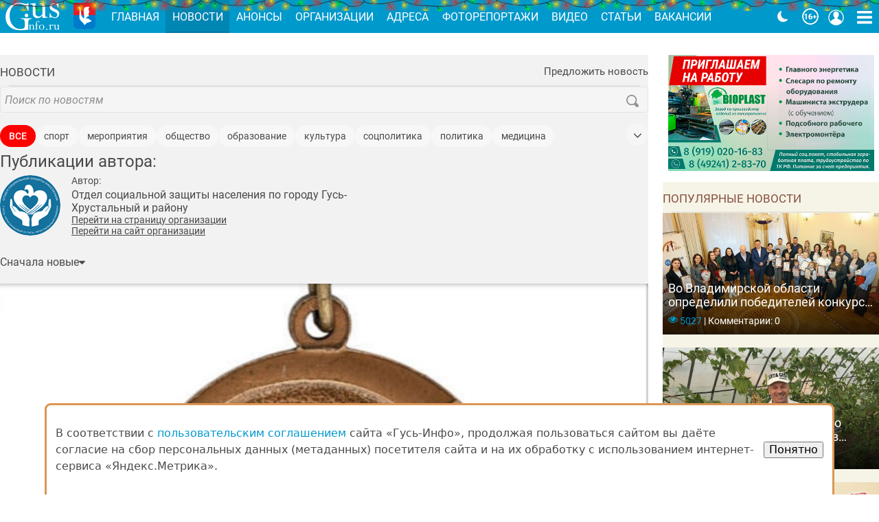

--- FILE ---
content_type: text/html; charset=UTF-8
request_url: https://gus-info.ru/news?author_id=63
body_size: 10282
content:
<!DOCTYPE html>
<html lang="ru">
    <head>
        <meta charset="utf-8">
        <meta name="viewport" content="width=device-width, initial-scale=1">
        <meta name="csrf-token" content="V1b4mW8NjfGbuTKkgCri2cM3kOpDmSafXRcA0OTi">
        <meta name="sitemap-token" content="1729242937815">
        <meta name="current-date" content="2026-01-15 10:47:21">

        <link rel="icon" type="image/png" href="/img/favicon/favicon.png"       sizes="16x16">
<link rel="icon" type="image/svg+xml" href="/img/favicon/favicon.svg">
<link rel="icon" type="image/png" href="/img/favicon/favicon-32x32.png" sizes="32x32">
<link rel="icon" type="image/png" href="/img/favicon/favicon-96x96.png" sizes="96x96">
<link rel="apple-touch-icon" sizes="57x57"   href="/img/favicon/apple-touch-icon-57x57.png">
<link rel="apple-touch-icon" sizes="114x114" href="/img/favicon/apple-touch-icon-114x114.png">
<link rel="apple-touch-icon" sizes="72x72"   href="/img/favicon/apple-touch-icon-72x72.png">
<link rel="apple-touch-icon" sizes="144x144" href="/img/favicon/apple-touch-icon-144x144.png">
<link rel="apple-touch-icon" sizes="60x60"   href="/img/favicon/apple-touch-icon-60x60.png">
<link rel="apple-touch-icon" sizes="120x120" href="/img/favicon/apple-touch-icon-120x120.png">
<link rel="apple-touch-icon" sizes="76x76"   href="/img/favicon/apple-touch-icon-76x76.png">
<link rel="apple-touch-icon" sizes="152x152" href="/img/favicon/apple-touch-icon-152x152.png">
<meta name="msapplication-TileColor" content="#2b5797">
<meta name="msapplication-TileImage" content="/img/favicon/mstile-144x144.png">
        <title>Новости Гусь-Хрустального</title>
<meta property="og:title" content='Новости Гусь-Хрустального'>
    <meta name="canonical" content="https://gus-info.ru/news">
    <meta property="og:image" content="https://gus-info.ru/i/seo/NcaNDzMEQ9i.jpg">
    <meta name="keywords" content="новости, события, происшествия">
    <meta name="description" content='Свежие новости города Гусь-Хрустальный и Гусь-Хрустального района'>
    <meta property="og:description" content='Свежие новости города Гусь-Хрустальный и Гусь-Хрустального района'>
                
        
        <link rel="stylesheet" href="/fonts/roboto/fonts.css">

        
        <link rel="stylesheet" href="/css/app.css?id=e7be165931d320ea5ef1365e0df4b9b9">
            <link rel="stylesheet" href="/css/page/articles-layout.css?id=c74fa133aed2aa3443abccdc7ebaff93">

        <style>
            #app-header:after {
                background: url(/img/christmas-lights.png) repeat-x;
                content: '';
                display: block;
                height: 1rem;
                left: 0;
                position: absolute;
                right: 0;
                top: 0;
            }
        </style>

                <!-- Yandex.Metrika counter -->
    <script type="text/javascript" >
       (function(m,e,t,r,i,k,a){m[i]=m[i]||function(){(m[i].a=m[i].a||[]).push(arguments)};
       m[i].l=1*new Date();
       for (var j = 0; j < document.scripts.length; j++) {if (document.scripts[j].src === r) { return; }}
       k=e.createElement(t),a=e.getElementsByTagName(t)[0],k.async=1,k.src=r,a.parentNode.insertBefore(k,a)})
       (window, document, "script", "https://mc.yandex.ru/metrika/tag.js", "ym");

       ym(85773332, "init", {
            clickmap:true,
            trackLinks:true,
            accurateTrackBounce:true,
            webvisor:true
       });
    </script>
    <noscript><div><img src="https://mc.yandex.ru/watch/85773332" style="position:absolute; left:-9999px;" alt="" /></div></noscript>
    <!-- /Yandex.Metrika counter -->
            </head>
    <body>
        <div class="app sans-serif">
            <!-- #PageContent -->
            <main class="app__main page-layout" id="app">
                <div class="column-articles">
        <div class="widget">
            <header class="widget__header">
            <span class="widget__title "><a href="https://gus-info.ru/news">Новости</a></span>
            <button v-modal:news-offer>Предложить новость</button>
        </header>
    
    <main class="widget__content ">
        <search-form action="https://gus-info.ru/news" placeholder="Поиск по новостям"
                value=""
                suggestion-api="https://gus-info.ru/api/suggestion/news"
                :options="{
                    onReset: () => setURL('https://gus-info.ru/news')
                }"></search-form>

            <nav class="nav-tags not-interactive mt-2" v-nav-tags>
    <ul data-open="0">
        
            <li><span class="nav-tags__item active">ВСЕ</span></li>
                <li><a href="?tag=107-sport" class="nav-tags__item">спорт</a></li>
            <li><a href="?tag=903-meropriyatiya" class="nav-tags__item">мероприятия</a></li>
            <li><a href="?tag=3880-obshchestvo" class="nav-tags__item">общество</a></li>
            <li><a href="?tag=80-obrazovanie" class="nav-tags__item">образование</a></li>
            <li><a href="?tag=70-kultura" class="nav-tags__item">культура</a></li>
            <li><a href="?tag=3870-socpolitika" class="nav-tags__item">соцполитика</a></li>
            <li><a href="?tag=477-politika" class="nav-tags__item">политика</a></li>
            <li><a href="?tag=406-medicina" class="nav-tags__item">медицина</a></li>
            <li><a href="?tag=1554-ekonomika" class="nav-tags__item">экономика</a></li>
            <li><a href="?tag=1461-zakonodatelstvo" class="nav-tags__item">законодательство</a></li>
            <li><a href="?tag=2428-biznes" class="nav-tags__item">бизнес</a></li>
            <li><a href="?tag=49-dorogi" class="nav-tags__item">дороги</a></li>
            <li><a href="?tag=234-istoriya" class="nav-tags__item">история</a></li>
            <li><a href="?tag=176-zhkh" class="nav-tags__item">ЖКХ</a></li>
            <li><a href="?tag=525-priroda" class="nav-tags__item">природа</a></li>
            <li><a href="?tag=672-promyshlennost" class="nav-tags__item">промышленность</a></li>
            <li><a href="?tag=33-blagoustroistva" class="nav-tags__item">благоустройства</a></li>
            <li><a href="?tag=3908-kriminal" class="nav-tags__item">криминал</a></li>
            <li><a href="?tag=3569-zdorove" class="nav-tags__item">здоровье</a></li>
            <li><a href="?tag=243-proisshestviya" class="nav-tags__item">происшествия</a></li>
            <li><a href="?tag=673-statistika" class="nav-tags__item">статистика</a></li>
            <li><a href="?tag=3857-tehnologii" class="nav-tags__item">технологии</a></li>
            <li><a href="?tag=204-transport" class="nav-tags__item">транспорт</a></li>
            <li><a href="?tag=111-turizm" class="nav-tags__item">туризм</a></li>
            <li><a href="?tag=1414-stroitelstvo" class="nav-tags__item">строительство</a></li>
            <li><a href="?tag=3913-razvlecheniya" class="nav-tags__item">развлечения</a></li>
            <li><a href="?tag=198-zhile" class="nav-tags__item">жилье</a></li>
            <li><a href="?tag=1201-ekologiya" class="nav-tags__item">экология</a></li>
            <li><a href="?tag=1150-avarii-dtp" class="nav-tags__item">аварии, ДТП</a></li>
            <li><a href="?tag=120-yubilei" class="nav-tags__item">юбилеи</a></li>
            <li><a href="?tag=687-lica" class="nav-tags__item">лица</a></li>
            <li><a href="?tag=3845-nauka" class="nav-tags__item">наука</a></li>
            <li><a href="?tag=196-zhivotnye" class="nav-tags__item">животные</a></li>
            <li><a href="?tag=287-yumor" class="nav-tags__item">юмор</a></li>
        </ul>
    <button class="nav-tags__toggle">
        <i-icon src="angle-down"></i-icon>
    </button>
</nav>
                        <div class="mb-5">
                <h2 style="margin:0 0 0.4rem 0;font-size:1.5rem">Публикации автора:</h2>
                <div class="author">
        <div class="author__image">
                            <img width="88" height="88"
                     src="https://gus-info.ru/i/author/EKDnpfmOA6mZb.jpg"
                     srcset="https://gus-info.ru/i/author/1HzV52BT7PuHI.jpg 2x"
                     alt="Отдел социальной защиты населения по городу Гусь-Хрустальный и району" />
                    </div>
        <div>
                        <header class="author__header">Автор:</header>
                                        <div class="author__name">Отдел социальной защиты населения по городу Гусь-Хрустальный и району</div>
                                                    <a href="/org/1754-otdel-socialnoi-zashchity-naseleniya-po-gorodu-gus-hrustalnyi-i-gus-hrustalnomu" style="
                    color: inherit;
                    font-size: 0.85em;
                    margin-top: 0.2rem;
                    text-decoration: underline;
                ">Перейти на страницу организации</a>
                                                        <br>
                                <a href="https://gus.social33.ru/" style="
                    color: inherit;
                    font-size: 0.85em;
                    margin-top: 0.2rem;
                    text-decoration: underline;
                ">Перейти на сайт организации</a>
                    </div>
    </div>
            </div>
            
                            <nav class="sort-article mt-2 mb-4" data-state="0" v-sortable-query>
    <div class="sort-article__list">
        <span class="sort-article__title" data-role="toggle">Сначала новые</span>
        <ul>
                    <li><a href="?author_id=63&amp;sort=views">Самые просматриваемые</a></li>
                    <li><a href="?author_id=63&amp;sort=comments">Самые комментируемые</a></li>
                </ul>
    </div>
    <svg-icon name="icon-caret-down"></svg-icon>
</nav>            
            <div class="articles-list">
                            <div class="article-card divided-md">
        <a href="https://gus-info.ru/news/26946-izmenenie-v-poriadok-ucrezdeniia-znaka-zitel-blokadnogo-leningrada" class="article-card__image">
        <img src="https://gus-info.ru/i/news/0uilkTAZpSN.jpg" v-image-preview loading="lazy" alt="Изменение в порядок...">
    </a>
        <div class="article-card__body">
                                    <a class="article-card__title" href="https://gus-info.ru/news/26946-izmenenie-v-poriadok-ucrezdeniia-znaka-zitel-blokadnogo-leningrada" v-hyphen>Изменение в порядок учреждения знака «Житель блокадного Ленинграда»</a>
                    
                
        <div class="author sm">
        <div class="author__image">
                            <img width="50" height="50"
                     src="https://gus-info.ru/i/author/drwanI2gT2UTw.jpg"
                     srcset="https://gus-info.ru/i/author/TejOJoPVNy5Xk.jpg 2x"
                     alt="Отдел социальной защиты населения по городу Гусь-Хрустальный и району" />
                    </div>
        <div>
                        <header class="author__header">Автор:</header>
                                        <a class="author__name" href="https://gus-info.ru/news?author_id=63">Отдел социальной защиты населения по городу Гусь-Хрустальный и району</a>
                                                        </div>
    </div>

                <div class="article-card__meta">
            18.11.2025
                                                <span class="divider">|</span>
                        Комментарии: 0
        </div>
        
            </div>
    </div>                            <div class="article-card divided-md">
        <a href="https://gus-info.ru/news/25750-mnogodetnye-semi-teper-smogut-polucat-mery-socialnoi-podderzki-bez-uceta-doxoda" class="article-card__image">
        <img src="https://gus-info.ru/i/news/MDfuXhOnmwC.jpg" v-image-preview loading="lazy" alt="Многодетные семьи те...">
    </a>
        <div class="article-card__body">
                                    <a class="article-card__title" href="https://gus-info.ru/news/25750-mnogodetnye-semi-teper-smogut-polucat-mery-socialnoi-podderzki-bez-uceta-doxoda" v-hyphen>Многодетные семьи теперь смогут получать меры социальной поддержки без учёта дохода</a>
                    
                
        <div class="author sm">
        <div class="author__image">
                            <img width="50" height="50"
                     src="https://gus-info.ru/i/author/drwanI2gT2UTw.jpg"
                     srcset="https://gus-info.ru/i/author/TejOJoPVNy5Xk.jpg 2x"
                     alt="Отдел социальной защиты населения по городу Гусь-Хрустальный и району" />
                    </div>
        <div>
                        <header class="author__header">Автор:</header>
                                        <a class="author__name" href="https://gus-info.ru/news?author_id=63">Отдел социальной защиты населения по городу Гусь-Хрустальный и району</a>
                                                        </div>
    </div>

                <div class="article-card__meta">
            08.04.2025
                                                <span class="divider">|</span>
                        Комментарии: 0
        </div>
        
            </div>
    </div>                            <div class="article-card divided-md">
        <a href="https://gus-info.ru/news/25470-o-predostavlenii-edinovremennoi-vyplaty-pri-rozdenii-tretego-ili-posleduiushhix-detei-v-molodoi-seme" class="article-card__image">
        <img src="https://gus-info.ru/i/news/bidR5YfcAEb.jpg" v-image-preview loading="lazy" alt="О предоставлении еди...">
    </a>
        <div class="article-card__body">
                                    <a class="article-card__title" href="https://gus-info.ru/news/25470-o-predostavlenii-edinovremennoi-vyplaty-pri-rozdenii-tretego-ili-posleduiushhix-detei-v-molodoi-seme" v-hyphen>О предоставлении единовременной выплаты  при рождении третьего или последующих детей в молодой семье</a>
                    
                
        <div class="author sm">
        <div class="author__image">
                            <img width="50" height="50"
                     src="https://gus-info.ru/i/author/drwanI2gT2UTw.jpg"
                     srcset="https://gus-info.ru/i/author/TejOJoPVNy5Xk.jpg 2x"
                     alt="Отдел социальной защиты населения по городу Гусь-Хрустальный и району" />
                    </div>
        <div>
                        <header class="author__header">Автор:</header>
                                        <a class="author__name" href="https://gus-info.ru/news?author_id=63">Отдел социальной защиты населения по городу Гусь-Хрустальный и району</a>
                                                        </div>
    </div>

                <div class="article-card__meta">
            24.02.2025
                                                <span class="divider">|</span>
                        Комментарии: 0
        </div>
        
            </div>
    </div>                            <div class="article-card divided-md">
        <a href="https://gus-info.ru/news/25441-o-predostavlenii-edinovremennoi-vyplaty-beremennym-zenshhinam-obucaiushhimsia-po-ocnoi-forme-obuceniia" class="article-card__image">
        <img src="https://gus-info.ru/i/news/qaAmNZSSJ0Z.jpg" v-image-preview loading="lazy" alt="О предоставлении еди...">
    </a>
        <div class="article-card__body">
                                    <a class="article-card__title" href="https://gus-info.ru/news/25441-o-predostavlenii-edinovremennoi-vyplaty-beremennym-zenshhinam-obucaiushhimsia-po-ocnoi-forme-obuceniia" v-hyphen>О предоставлении единовременной выплаты  беременным женщинам, обучающимся по очной форме обучения</a>
                    
                
        <div class="author sm">
        <div class="author__image">
                            <img width="50" height="50"
                     src="https://gus-info.ru/i/author/drwanI2gT2UTw.jpg"
                     srcset="https://gus-info.ru/i/author/TejOJoPVNy5Xk.jpg 2x"
                     alt="Отдел социальной защиты населения по городу Гусь-Хрустальный и району" />
                    </div>
        <div>
                        <header class="author__header">Автор:</header>
                                        <a class="author__name" href="https://gus-info.ru/news?author_id=63">Отдел социальной защиты населения по городу Гусь-Хрустальный и району</a>
                                                        </div>
    </div>

                <div class="article-card__meta">
            19.02.2025
                                                <span class="divider">|</span>
                        Комментарии: 0
        </div>
        
            </div>
    </div>                            <div class="article-card divided-md">
        <a href="https://gus-info.ru/news/25250-informaciia-po-organizacii-letnei-ozdorovitelnoi-kampanii" class="article-card__image">
        <img src="https://gus-info.ru/i/news/g7p0obATjR9.jpg" v-image-preview loading="lazy" alt="Информация по органи...">
    </a>
        <div class="article-card__body">
                                    <a class="article-card__title" href="https://gus-info.ru/news/25250-informaciia-po-organizacii-letnei-ozdorovitelnoi-kampanii" v-hyphen>Информация по организации летней оздоровительной кампании</a>
                    
                
        <div class="author sm">
        <div class="author__image">
                            <img width="50" height="50"
                     src="https://gus-info.ru/i/author/drwanI2gT2UTw.jpg"
                     srcset="https://gus-info.ru/i/author/TejOJoPVNy5Xk.jpg 2x"
                     alt="Отдел социальной защиты населения по городу Гусь-Хрустальный и району" />
                    </div>
        <div>
                        <header class="author__header">Автор:</header>
                                        <a class="author__name" href="https://gus-info.ru/news?author_id=63">Отдел социальной защиты населения по городу Гусь-Хрустальный и району</a>
                                                        </div>
    </div>

                <div class="article-card__meta">
            23.01.2025
                                                <span class="divider">|</span>
                        Комментарии: 0
        </div>
        
            </div>
    </div>                            <div class="article-card divided-md">
        <a href="https://gus-info.ru/news/25249-s-ianvaria-tekushhego-goda-vse-mnogodetnye-semi-regiona-imeiut-pravo-na-mery-socialnoi-podderzki" class="article-card__image">
        <img src="https://gus-info.ru/i/news/KDOqI7rEezD.jpg" v-image-preview loading="lazy" alt="С января текущего го...">
    </a>
        <div class="article-card__body">
                                    <a class="article-card__title" href="https://gus-info.ru/news/25249-s-ianvaria-tekushhego-goda-vse-mnogodetnye-semi-regiona-imeiut-pravo-na-mery-socialnoi-podderzki" v-hyphen>С января текущего года все многодетные семьи региона имеют право на меры социальной поддержки</a>
                    
                
        <div class="author sm">
        <div class="author__image">
                            <img width="50" height="50"
                     src="https://gus-info.ru/i/author/drwanI2gT2UTw.jpg"
                     srcset="https://gus-info.ru/i/author/TejOJoPVNy5Xk.jpg 2x"
                     alt="Отдел социальной защиты населения по городу Гусь-Хрустальный и району" />
                    </div>
        <div>
                        <header class="author__header">Автор:</header>
                                        <a class="author__name" href="https://gus-info.ru/news?author_id=63">Отдел социальной защиты населения по городу Гусь-Хрустальный и району</a>
                                                        </div>
    </div>

                <div class="article-card__meta">
            23.01.2025
                                                <span class="divider">|</span>
                        Комментарии: 0
        </div>
        
            </div>
    </div>                            <div class="article-card divided-md">
        <a href="https://gus-info.ru/news/24513-o-poriadke-predostavleniia-ezemesiacnoi-deneznoi-vyplaty-detiam-stradaiushhim-celiakiei" class="article-card__image">
        <img src="https://gus-info.ru/i/news/luZjwg6BXWS.jpg" v-image-preview loading="lazy" alt="О порядке предоставл...">
    </a>
        <div class="article-card__body">
                                    <a class="article-card__title" href="https://gus-info.ru/news/24513-o-poriadke-predostavleniia-ezemesiacnoi-deneznoi-vyplaty-detiam-stradaiushhim-celiakiei" v-hyphen>О порядке предоставления ежемесячной денежной выплаты детям, страдающим целиакией</a>
                    
                
        <div class="author sm">
        <div class="author__image">
                            <img width="50" height="50"
                     src="https://gus-info.ru/i/author/drwanI2gT2UTw.jpg"
                     srcset="https://gus-info.ru/i/author/TejOJoPVNy5Xk.jpg 2x"
                     alt="Отдел социальной защиты населения по городу Гусь-Хрустальный и району" />
                    </div>
        <div>
                        <header class="author__header">Автор:</header>
                                        <a class="author__name" href="https://gus-info.ru/news?author_id=63">Отдел социальной защиты населения по городу Гусь-Хрустальный и району</a>
                                                        </div>
    </div>

                <div class="article-card__meta">
            17.09.2024
                                                <span class="divider">|</span>
                        Комментарии: 0
        </div>
        
            </div>
    </div>                            <div class="article-card divided-md">
        <a href="https://gus-info.ru/news/24472-udostovereniia-novogo-obrazca-dlia-mnogodetnyx-semei" class="article-card__image">
        <img src="https://gus-info.ru/i/news/ydmvAAwtjtF.jpg" v-image-preview loading="lazy" alt="Удостоверения нового...">
    </a>
        <div class="article-card__body">
                                    <a class="article-card__title" href="https://gus-info.ru/news/24472-udostovereniia-novogo-obrazca-dlia-mnogodetnyx-semei" v-hyphen>Удостоверения нового образца для многодетных семей</a>
                    
                
        <div class="author sm">
        <div class="author__image">
                            <img width="50" height="50"
                     src="https://gus-info.ru/i/author/drwanI2gT2UTw.jpg"
                     srcset="https://gus-info.ru/i/author/TejOJoPVNy5Xk.jpg 2x"
                     alt="Отдел социальной защиты населения по городу Гусь-Хрустальный и району" />
                    </div>
        <div>
                        <header class="author__header">Автор:</header>
                                        <a class="author__name" href="https://gus-info.ru/news?author_id=63">Отдел социальной защиты населения по городу Гусь-Хрустальный и району</a>
                                                        </div>
    </div>

                <div class="article-card__meta">
            10.09.2024
                                                <span class="divider">|</span>
                        Комментарии: 0
        </div>
        
            </div>
    </div>                            <div class="article-card divided-md">
        <a href="https://gus-info.ru/news/24471-ezemesiacnaia-kompensaciia-na-oplatu-zilishhno-kommunalnyx-uslug-dlia-ucastnikov-svo-i-clenov-ix-semei" class="article-card__image">
        <img src="https://gus-info.ru/i/news/rrZQGl14HI3.jpg" v-image-preview loading="lazy" alt="Ежемесячная компенса...">
    </a>
        <div class="article-card__body">
                                    <a class="article-card__title" href="https://gus-info.ru/news/24471-ezemesiacnaia-kompensaciia-na-oplatu-zilishhno-kommunalnyx-uslug-dlia-ucastnikov-svo-i-clenov-ix-semei" v-hyphen>Ежемесячная компенсация на оплату жилищно-коммунальных услуг для участников СВО и членов их семей</a>
                    
                
        <div class="author sm">
        <div class="author__image">
                            <img width="50" height="50"
                     src="https://gus-info.ru/i/author/drwanI2gT2UTw.jpg"
                     srcset="https://gus-info.ru/i/author/TejOJoPVNy5Xk.jpg 2x"
                     alt="Отдел социальной защиты населения по городу Гусь-Хрустальный и району" />
                    </div>
        <div>
                        <header class="author__header">Автор:</header>
                                        <a class="author__name" href="https://gus-info.ru/news?author_id=63">Отдел социальной защиты населения по городу Гусь-Хрустальный и району</a>
                                                        </div>
    </div>

                <div class="article-card__meta">
            10.09.2024
                                                <span class="divider">|</span>
                        Комментарии: 0
        </div>
        
            </div>
    </div>                            <div class="article-card divided-md">
        <a href="https://gus-info.ru/news/24096-izmenen-kriterii-nuzdaemosti-mnogodetnyx-semei" class="article-card__image">
        <img src="https://gus-info.ru/i/news/si2KohI8RNV.png" v-image-preview loading="lazy" alt="Изменён критерий нуж...">
    </a>
        <div class="article-card__body">
                                    <a class="article-card__title" href="https://gus-info.ru/news/24096-izmenen-kriterii-nuzdaemosti-mnogodetnyx-semei" v-hyphen>Изменён критерий нуждаемости многодетных семей</a>
                    
                
        <div class="author sm">
        <div class="author__image">
                            <img width="50" height="50"
                     src="https://gus-info.ru/i/author/drwanI2gT2UTw.jpg"
                     srcset="https://gus-info.ru/i/author/TejOJoPVNy5Xk.jpg 2x"
                     alt="Отдел социальной защиты населения по городу Гусь-Хрустальный и району" />
                    </div>
        <div>
                        <header class="author__header">Автор:</header>
                                        <a class="author__name" href="https://gus-info.ru/news?author_id=63">Отдел социальной защиты населения по городу Гусь-Хрустальный и району</a>
                                                        </div>
    </div>

                <div class="article-card__meta">
            08.07.2024
                                                <span class="divider">|</span>
                        Комментарии: 0
        </div>
        
            </div>
    </div>                            <div class="article-card divided-md">
        <a href="https://gus-info.ru/news/23728-edinovremennaia-deneznaia-vyplata-suprugam-k-iubileiam-ix-sovmestnoi-zizni" class="article-card__image">
        <img src="https://gus-info.ru/i/news/Qb5tpK87qPA.jpg" v-image-preview loading="lazy" alt="Единовременная денеж...">
    </a>
        <div class="article-card__body">
                                    <a class="article-card__title" href="https://gus-info.ru/news/23728-edinovremennaia-deneznaia-vyplata-suprugam-k-iubileiam-ix-sovmestnoi-zizni" v-hyphen>Единовременная денежная выплата супругам к юбилеям их совместной жизни</a>
                    
                
        <div class="author sm">
        <div class="author__image">
                            <img width="50" height="50"
                     src="https://gus-info.ru/i/author/drwanI2gT2UTw.jpg"
                     srcset="https://gus-info.ru/i/author/TejOJoPVNy5Xk.jpg 2x"
                     alt="Отдел социальной защиты населения по городу Гусь-Хрустальный и району" />
                    </div>
        <div>
                        <header class="author__header">Автор:</header>
                                        <a class="author__name" href="https://gus-info.ru/news?author_id=63">Отдел социальной защиты населения по городу Гусь-Хрустальный и району</a>
                                                        </div>
    </div>

                <div class="article-card__meta">
            17.05.2024
                                                <span class="divider">|</span>
                        Комментарии: 0
        </div>
        
            </div>
    </div>                            <div class="article-card divided-md">
        <a href="https://gus-info.ru/news/22300-edinovremennaia-deneznaia-vyplata-suprugam-k-iubileiam-ix-sovmestnoi-zizni" class="article-card__image">
        <img src="https://gus-info.ru/i/news/asQyGDznXjB.jpg" v-image-preview loading="lazy" alt="Единовременная денеж...">
    </a>
        <div class="article-card__body">
                                    <a class="article-card__title" href="https://gus-info.ru/news/22300-edinovremennaia-deneznaia-vyplata-suprugam-k-iubileiam-ix-sovmestnoi-zizni" v-hyphen>Единовременная денежная выплата супругам к юбилеям их совместной жизни</a>
                    
                
        <div class="author sm">
        <div class="author__image">
                            <img width="50" height="50"
                     src="https://gus-info.ru/i/author/drwanI2gT2UTw.jpg"
                     srcset="https://gus-info.ru/i/author/TejOJoPVNy5Xk.jpg 2x"
                     alt="Отдел социальной защиты населения по городу Гусь-Хрустальный и району" />
                    </div>
        <div>
                        <header class="author__header">Автор:</header>
                                        <a class="author__name" href="https://gus-info.ru/news?author_id=63">Отдел социальной защиты населения по городу Гусь-Хрустальный и району</a>
                                                        </div>
    </div>

                <div class="article-card__meta">
            26.10.2023
                                                <span class="divider">|</span>
                        Комментарии: 5
        </div>
        
            </div>
    </div>                            <div class="article-card divided-md">
        <a href="https://gus-info.ru/news/22254-edv-pri-rozdenii-vtorogo-tretego-i-posleduiushhix-detei" class="article-card__image">
        <img src="https://gus-info.ru/i/news/4I32X1WSHa4.jpg" v-image-preview loading="lazy" alt="ЕДВ при рождении вто...">
    </a>
        <div class="article-card__body">
                                    <a class="article-card__title" href="https://gus-info.ru/news/22254-edv-pri-rozdenii-vtorogo-tretego-i-posleduiushhix-detei" v-hyphen>ЕДВ при рождении второго, третьего и последующих детей</a>
                    
                
        <div class="author sm">
        <div class="author__image">
                            <img width="50" height="50"
                     src="https://gus-info.ru/i/author/drwanI2gT2UTw.jpg"
                     srcset="https://gus-info.ru/i/author/TejOJoPVNy5Xk.jpg 2x"
                     alt="Отдел социальной защиты населения по городу Гусь-Хрустальный и району" />
                    </div>
        <div>
                        <header class="author__header">Автор:</header>
                                        <a class="author__name" href="https://gus-info.ru/news?author_id=63">Отдел социальной защиты населения по городу Гусь-Хрустальный и району</a>
                                                        </div>
    </div>

                <div class="article-card__meta">
            20.10.2023
                                                <span class="divider">|</span>
                        Комментарии: 0
        </div>
        
            </div>
    </div>                            <div class="article-card divided-md">
        <a href="https://gus-info.ru/news/22243-o-predostavlenii-deneznoi-kompensacii-casti-rasxodov-sviazannyx-so-stroitelstvom-vnutridomovyx-gazovyx-setei" class="article-card__image">
        <img src="https://gus-info.ru/i/news/AtjccinLhkz.jpg" v-image-preview loading="lazy" alt="О предоставлении ден...">
    </a>
        <div class="article-card__body">
                                    <a class="article-card__title" href="https://gus-info.ru/news/22243-o-predostavlenii-deneznoi-kompensacii-casti-rasxodov-sviazannyx-so-stroitelstvom-vnutridomovyx-gazovyx-setei" v-hyphen>О предоставлении денежной компенсации части расходов, связанных со строительством внутридомовых газовых сетей</a>
                    
                
        <div class="author sm">
        <div class="author__image">
                            <img width="50" height="50"
                     src="https://gus-info.ru/i/author/drwanI2gT2UTw.jpg"
                     srcset="https://gus-info.ru/i/author/TejOJoPVNy5Xk.jpg 2x"
                     alt="Отдел социальной защиты населения по городу Гусь-Хрустальный и району" />
                    </div>
        <div>
                        <header class="author__header">Автор:</header>
                                        <a class="author__name" href="https://gus-info.ru/news?author_id=63">Отдел социальной защиты населения по городу Гусь-Хрустальный и району</a>
                                                        </div>
    </div>

                <div class="article-card__meta">
            19.10.2023
                                                <span class="divider">|</span>
                        Комментарии: 0
        </div>
        
            </div>
    </div>                            <div class="article-card divided-md">
        <a href="https://gus-info.ru/news/22034-ob-izmenenii-poriadka-predostavleniia-oblastnogo-semeinogo-kapitala-dlia-mnogodetnyx-semei" class="article-card__image">
        <img src="https://gus-info.ru/i/news/Nf9gYxQiVuU.jpg" v-image-preview loading="lazy" alt="Об изменении порядка...">
    </a>
        <div class="article-card__body">
                                    <a class="article-card__title" href="https://gus-info.ru/news/22034-ob-izmenenii-poriadka-predostavleniia-oblastnogo-semeinogo-kapitala-dlia-mnogodetnyx-semei" v-hyphen>Об изменении порядка предоставления областного семейного капитала для многодетных семей</a>
                    
                
        <div class="author sm">
        <div class="author__image">
                            <img width="50" height="50"
                     src="https://gus-info.ru/i/author/drwanI2gT2UTw.jpg"
                     srcset="https://gus-info.ru/i/author/TejOJoPVNy5Xk.jpg 2x"
                     alt="Отдел социальной защиты населения по городу Гусь-Хрустальный и району" />
                    </div>
        <div>
                        <header class="author__header">Автор:</header>
                                        <a class="author__name" href="https://gus-info.ru/news?author_id=63">Отдел социальной защиты населения по городу Гусь-Хрустальный и району</a>
                                                        </div>
    </div>

                <div class="article-card__meta">
            15.09.2023
                                                <span class="divider">|</span>
                        Комментарии: 0
        </div>
        
            </div>
    </div>                            <div class="article-card divided-md">
        <a href="https://gus-info.ru/news/22006-vnimanie-socialnyi-kontrakt-izmeneniia" class="article-card__image">
        <img src="https://gus-info.ru/i/news/zbJ4XFe8sdu.jpg" v-image-preview loading="lazy" alt="ВНИМАНИЕ! Социальный...">
    </a>
        <div class="article-card__body">
                                    <a class="article-card__title" href="https://gus-info.ru/news/22006-vnimanie-socialnyi-kontrakt-izmeneniia" v-hyphen>ВНИМАНИЕ! Социальный контракт – изменения!</a>
                    
                
        <div class="author sm">
        <div class="author__image">
                            <img width="50" height="50"
                     src="https://gus-info.ru/i/author/drwanI2gT2UTw.jpg"
                     srcset="https://gus-info.ru/i/author/TejOJoPVNy5Xk.jpg 2x"
                     alt="Отдел социальной защиты населения по городу Гусь-Хрустальный и району" />
                    </div>
        <div>
                        <header class="author__header">Автор:</header>
                                        <a class="author__name" href="https://gus-info.ru/news?author_id=63">Отдел социальной защиты населения по городу Гусь-Хрустальный и району</a>
                                                        </div>
    </div>

                <div class="article-card__meta">
            12.09.2023
                                                <span class="divider">|</span>
                        Комментарии: 0
        </div>
        
            </div>
    </div>                            <div class="article-card divided-md">
        <a href="https://gus-info.ru/news/20957-o-kompensacionnyx-vyplatax-obmanutym-vkladcikam" class="article-card__image">
        <img src="https://gus-info.ru/i/news/RxnwhwiTwhu.jpg" v-image-preview loading="lazy" alt="О компенсационных вы...">
    </a>
        <div class="article-card__body">
                                    <a class="article-card__title" href="https://gus-info.ru/news/20957-o-kompensacionnyx-vyplatax-obmanutym-vkladcikam" v-hyphen>О компенсационных выплатах обманутым вкладчикам</a>
                    
                
        <div class="author sm">
        <div class="author__image">
                            <img width="50" height="50"
                     src="https://gus-info.ru/i/author/drwanI2gT2UTw.jpg"
                     srcset="https://gus-info.ru/i/author/TejOJoPVNy5Xk.jpg 2x"
                     alt="Отдел социальной защиты населения по городу Гусь-Хрустальный и району" />
                    </div>
        <div>
                        <header class="author__header">Автор:</header>
                                        <a class="author__name" href="https://gus-info.ru/news?author_id=63">Отдел социальной защиты населения по городу Гусь-Хрустальный и району</a>
                                                        </div>
    </div>

                <div class="article-card__meta">
            07.04.2023
                                                <span class="divider">|</span>
                        Комментарии: 0
        </div>
        
            </div>
    </div>                            <div class="article-card divided-md">
        <a href="https://gus-info.ru/news/20947-o-ezemesiacnyx-vyplatax-predostavliaemyx-veteranam-truda" class="article-card__image">
        <img src="https://gus-info.ru/i/news/Kt0DHXsnoe5.jpg" v-image-preview loading="lazy" alt="О ежемесячных выплат...">
    </a>
        <div class="article-card__body">
                                    <a class="article-card__title" href="https://gus-info.ru/news/20947-o-ezemesiacnyx-vyplatax-predostavliaemyx-veteranam-truda" v-hyphen>О ежемесячных выплатах, предоставляемых ветеранам труда</a>
                    
                
        <div class="author sm">
        <div class="author__image">
                            <img width="50" height="50"
                     src="https://gus-info.ru/i/author/drwanI2gT2UTw.jpg"
                     srcset="https://gus-info.ru/i/author/TejOJoPVNy5Xk.jpg 2x"
                     alt="Отдел социальной защиты населения по городу Гусь-Хрустальный и району" />
                    </div>
        <div>
                        <header class="author__header">Автор:</header>
                                        <a class="author__name" href="https://gus-info.ru/news?author_id=63">Отдел социальной защиты населения по городу Гусь-Хрустальный и району</a>
                                                        </div>
    </div>

                <div class="article-card__meta">
            06.04.2023
                                                <span class="divider">|</span>
                        Комментарии: 36
        </div>
        
            </div>
    </div>                            <div class="article-card divided-md">
        <a href="https://gus-info.ru/news/20846-prodolzaetsia-rabota-po-predostavleniiu-grazdanam-pomoshhi-na-osnovanii-socialnogo-kontrakta" class="article-card__image">
        <img src="https://gus-info.ru/i/news/TtivWLAcMEK.jpg" v-image-preview loading="lazy" alt="Продолжается работа...">
    </a>
        <div class="article-card__body">
                                    <a class="article-card__title" href="https://gus-info.ru/news/20846-prodolzaetsia-rabota-po-predostavleniiu-grazdanam-pomoshhi-na-osnovanii-socialnogo-kontrakta" v-hyphen>Продолжается работа по предоставлению гражданам помощи на основании социального контракта</a>
                    
                
        <div class="author sm">
        <div class="author__image">
                            <img width="50" height="50"
                     src="https://gus-info.ru/i/author/drwanI2gT2UTw.jpg"
                     srcset="https://gus-info.ru/i/author/TejOJoPVNy5Xk.jpg 2x"
                     alt="Отдел социальной защиты населения по городу Гусь-Хрустальный и району" />
                    </div>
        <div>
                        <header class="author__header">Автор:</header>
                                        <a class="author__name" href="https://gus-info.ru/news?author_id=63">Отдел социальной защиты населения по городу Гусь-Хрустальный и району</a>
                                                        </div>
    </div>

                <div class="article-card__meta">
            27.03.2023
                                                <span class="divider">|</span>
                        Комментарии: 1
        </div>
        
            </div>
    </div>                            <div class="article-card divided-md">
        <a href="https://gus-info.ru/news/20788-o-predostavlenii-subsidii-otdelnym-kategoriiam-grazdan-pri-dogazifikacii" class="article-card__image">
        <img src="https://gus-info.ru/i/news/qGzaFPKF8PF.jpg" v-image-preview loading="lazy" alt="О предоставлении суб...">
    </a>
        <div class="article-card__body">
                                    <a class="article-card__title" href="https://gus-info.ru/news/20788-o-predostavlenii-subsidii-otdelnym-kategoriiam-grazdan-pri-dogazifikacii" v-hyphen>О предоставлении субсидий отдельным категориям граждан при догазификации</a>
                    
                
        <div class="author sm">
        <div class="author__image">
                            <img width="50" height="50"
                     src="https://gus-info.ru/i/author/drwanI2gT2UTw.jpg"
                     srcset="https://gus-info.ru/i/author/TejOJoPVNy5Xk.jpg 2x"
                     alt="Отдел социальной защиты населения по городу Гусь-Хрустальный и району" />
                    </div>
        <div>
                        <header class="author__header">Автор:</header>
                                        <a class="author__name" href="https://gus-info.ru/news?author_id=63">Отдел социальной защиты населения по городу Гусь-Хрустальный и району</a>
                                                        </div>
    </div>

                <div class="article-card__meta">
            20.03.2023
                                                <span class="divider">|</span>
                        Комментарии: 1
        </div>
        
            </div>
    </div>                        </div>
    </main>

            <footer class="widget__footer">
            <v-paginator
                    :last-page="4"
                    :current-page="1"
                    :offset="ww > 420 ? 3 : 2">
                </v-paginator>
        </footer>
    </div>    </div>

    <div class="column-aside">
        <div class="sticky">
            <div class="image-slider mt-gutter" v-bslider:1></div>
            <div class="widget widget--yellow-light">
            <header class="widget__header">
            <span class="widget__title ">Популярные новости</span>
            
        </header>
    
    <main class="widget__content ">
        <div class="populars">
        <a href="https://gus-info.ru/news/26993-vo-vladimirskoi-oblasti-opredelili-pobeditelei-konkursa-nas-liubimyi-vrac" class="populars__item" >
        <div class="populars__image">
            <img src="https://gus-info.ru/i/news/GS4JUyLXT9f.jpg" v-image-preview loading="lazy" alt="preview" />
        </div>
        <div class="populars__info">
            <span class="populars__title" v-hyphen v-clampify>Во Владимирской области определили победителей конкурса «Наш любимый врач»</span>
                        <small class="populars__statistics">
                <span data-role="views">
                    <svg-icon name="icon-eye"></svg-icon> 5027
                </span>
                <span divider>|</span>
                <span data-role="comments">
                    Комментарии: 0
                </span>
            </small>
        </div>

            </a>
        <a href="https://gus-info.ru/news/26981-fermer-iz-gus-xrustalnogo-raiona-ivan-aganin-vysel-v-final-nacionalnoi-premii-mediapole" class="populars__item" >
        <div class="populars__image">
            <img src="https://gus-info.ru/i/news/TUDq4KaeYm9.jpg" v-image-preview loading="lazy" alt="preview" />
        </div>
        <div class="populars__info">
            <span class="populars__title" v-hyphen v-clampify>Фермер из Гусь-Хрустального района Иван Аганин вышел в финал национальной премии «МедиаПоле»</span>
                        <small class="populars__statistics">
                <span data-role="views">
                    <svg-icon name="icon-eye"></svg-icon> 3410
                </span>
                <span divider>|</span>
                <span data-role="comments">
                    Комментарии: 2
                </span>
            </small>
        </div>

            </a>
        <a href="https://gus-info.ru/news/27001-arestovan-byvsii-rukovoditel-sluzby-edinogo-zakazcika-goroda-gus-xrustalnyi-amerxanov-sergei-grigorevic" class="populars__item" >
        <div class="populars__image">
            <img src="https://gus-info.ru/i/news/JCNromSSB9Q.jpg" v-image-preview loading="lazy" alt="preview" />
        </div>
        <div class="populars__info">
            <span class="populars__title" v-hyphen v-clampify>Арестован бывший руководитель Службы Единого заказчика города Гусь-Хрустальный Амерханов Сергей Григорьевич</span>
                        <small class="populars__statistics">
                <span data-role="views">
                    <svg-icon name="icon-eye"></svg-icon> 2841
                </span>
                <span divider>|</span>
                <span data-role="comments">
                    Комментарии: 31
                </span>
            </small>
        </div>

            </a>
    </div>
    </main>

    </div>        </div>
        <div>&nbsp;</div>
    </div>

                <modal-global />
            </main>

            <!-- #PageHeading -->
            <header class="app__header" id="app-header">
                <section class="ea empty" v-ea>
                    <header class="ea__header">Экстренное объявление</header>
                                        <button class="ea__dismiss">&times;</button>
                </section>

                <div class="app__header-bg" style="order:2">
                    <div class="container">
                        <nav class="app-toolbar">
    <a href="//gus-info.ru/" ari-label="Gus-info.ru" class="app-toolbar__home-link">
        <img width="96" height="48" alt="Gus-info.ru"
             src="/img/logo-gus-info@1x.png"
             srcset="/img/logo-gus-info@2x.png 2x">
    </a>
    <img height="48" width="48" alt="Герб города Гусь-Хрустальный" class="app-toolbar__gerb"
         src="/img/gerb@1x.png"
         srcset="/img/gerb@2x.png 2x">
    <ul class="app-toolbar__nav" v-if="ww >= 570">
                    <li>
                <a href="/"
                    class="app-toolbar__link">Главная</a>
            </li>
                    <li>
                <a href="/news"
                    class="app-toolbar__link active">Новости</a>
            </li>
                    <li>
                <a href="/anons"
                    class="app-toolbar__link">Анонсы</a>
            </li>
                    <li>
                <a href="/org"
                    class="app-toolbar__link">Организации</a>
            </li>
                    <li>
                <a href="/address"
                    class="app-toolbar__link">Адреса</a>
            </li>
                    <li>
                <a href="/photoreports"
                    class="app-toolbar__link">Фоторепортажи</a>
            </li>
                    <li>
                <a href="/video"
                    class="app-toolbar__link">Видео</a>
            </li>
                    <li>
                <a href="/articles"
                    class="app-toolbar__link">Статьи</a>
            </li>
                    <li>
                <a href="/job"
                    class="app-toolbar__link">Вакансии</a>
            </li>
                    <li>
                <a href="/tourism"
                    class="app-toolbar__link">Туристам</a>
            </li>
            </ul>
    <div class="app-toolbar__title" v-else>
        Гусь-Инфо
    </div>
    <div class="app-toolbar__buttons ml-3">
        <color-scheme-switch :store="store"></color-scheme-switch>
        <img height="24" width="24" alt="16+" class="round RuSMIR mr-1"
             src="/img/16-plus_24px.png"
             srcset="/img/16-plus_48px.png 2x"
             area-label="Возрастной рейтинг сайта 16+">
        <button class="app-toolbar__btn" aria-label="Кнопка меню пользователя" :class="{active: state.user_card}" @click="toggle_user_card">
            <i-icon src="user"></i-icon>
        </button>
        <button class="app-toolbar__btn" aria-label="Кнопка карты сайта" @click="toggle_sitemap">
            <i-icon src="bars"></i-icon>
        </button>
    </div>
</nav>

<toolbar-widget v-bind:scroll-y="scrollY" v-bind:ww="ww">
    <div class="app-toolbar__shadow-title">Гусь-Инфо</div>
    <button aria-label="Кнопка карты сайта" @click="toggle_sitemap">
        <i-icon src="bars"></i-icon>
    </button>
</toolbar-widget>

<div class="app-toolbar__user" tabindex="-1" v-show="state.user_card" v-click-outside="user_card_close">
    <a href="https://gus-info.ru/login" class="btn btn--primary">Войти</a>
</div>

<v-sitemap :show="state.sitemap" :ww="ww" @close="toggle_sitemap"></v-sitemap>                    </div>
                </div>

                
                                    <div class="image-slider mt-gutter" v-bslider:3></div>
                            </header>

            <!-- #PageFooter -->
            <footer class="app__footer">
                <div class="app__footer--light">
    <div class="container">
        <div class="app__footer-top">
            <a href="https://gus-info.ru/" class="app__footer-logo">
                <img width="96" height="48"
                     src="/img/logo-gus-info@1x.png"
                     srcset="/img/logo-gus-info@2x.png 2x"
                     alt="Gus-info.ru" />
            </a>
            <div class="app__footer-about">
                © Официальный информационный интернет ресурс города Гусь-Хрустальный,
                <span class="nowrap">2009-2026 гг.</span> Все права защищены.<br>
                Средство массовой информации, сетевое издание, зарегистрировано
                <a href="//rkn.gov.ru" target="_blank" rel="noopener" class="app__footer-link">Роскомнадзором</a> 
                <span class="ml-1 nowrap">17 ноября 2016 г.,</span> свидетельство <span class="nowrap">ЭЛ № ФС 77 - 67745</span> 
                <a href="/page/o-nas" class="ml-1">Подробнее</a>
            </div>
        </div>
    </div>
</div>
<div class="container">
    <div class="app__footer-bottom">
        <div class="app__footer-social">
            Мы в соцсетях:
            <ul>
                <li><a href="//vk.com/gusinfo" rel="nofollow">
                    <img src="/img/vk.png" width="48" height="48" alt="VK"></a></li>
                <li><a href="//ok.ru/gusinfo" rel="nofollow">
                    <img src="/img/ok.png" width="48" height="48" alt="Ok"></a></li>
                <li><a href="//t.me/gus_info_1" rel="nofollow">
                    <img src="/img/telegram.png" width="48" height="48" alt="Telegram"></a></li>
            </ul>

                                            <!-- Yandex.Metrika informer -->
                <a href="https://metrika.yandex.ru/stat/?id=85773332&amp;from=informer"
                target="_blank" rel="nofollow" style="display:inline-block;margin-left:0"><img src="https://informer.yandex.ru/informer/85773332/3_1_FFFFFFFF_EFEFEFFF_0_pageviews"
                style="width:88px; height:31px; border:0;" alt="Яндекс.Метрика" title="Яндекс.Метрика: данные за сегодня (просмотры, визиты и уникальные посетители)" /></a>
                <!-- /Yandex.Metrika informer -->
                            
            <div class="mt-1">
                <img src="/img/sbp.svg" width="108" alt="Система быстрых платежей">
            </div>
        </div>
        <nav class="app__footer-nav">
            <ul>
                <li><a href="https://gus-info.ru/page/o-nas" class="app__footer-link">О нас</a></li>
                <li><a href="https://gus-info.ru/page/nagrady" class="app__footer-link">Награды</a></li>
                <li><a href="https://gus-info.ru/page/polzovatelskoe-soglashenie" class="app__footer-link">Правила</a></li>
                <li><a href="https://gus-info.ru/page/kontakty" class="app__footer-link">Контакты</a></li>
                <li><a href="https://gus-info.ru/page/uslugi" class="app__footer-link">Рекламные услуги в Гусь-Хрустальном</a></li>
            </ul>
            <div class="mt-4">
                <img area-label="Возрастной рейтинг сайта 16+" src="/img/16-plus.png" alt="16+" class="round">
            </div>
        </nav>
        <div class="app__footer-disclaimer">
            © Все права защищены.
            <p class="text-justify">При копировании материалов ссыл&shy;ка на <span class="nowrap">gus-info.ru</span> обя&shy;за&shy;тель&shy;на.<br>
За содержание рекламных объявлений администра&shy;ция пор&shy;та&shy;ла от&shy;вет&shy;ствен&shy;но&shy;сти не&nbsp;несёт. Остав&shy;ля&shy;ем за&nbsp;со&shy;бой пра&shy;во ре&shy;дак&shy;тор&shy;ской прав&shy;ки объ&shy;яв&shy;ле&shy;ний. Мне&shy;ние ав&shy;то&shy;ров мо&shy;жет не сов&shy;па&shy;дать с&nbsp;мне&shy;ни&shy;ем адми&shy;ни&shy;стра&shy;ции пор&shy;та&shy;ла. Ав&shy;то&shy;ры опуб&shy;ли&shy;ко&shy;ван&shy;ных ма&shy;те&shy;ри&shy;а&shy;лов несут от&shy;вет&shy;ствен&shy;ность за под&shy;бор и точ&shy;ность при&shy;ве&shy;дён&shy;ных фак&shy;тов. Ес&shy;ли вы счи&shy;та&shy;е&shy;те, что на пор&shy;та&shy;ле раз&shy;ме&shy;ще&shy;ны ма&shy;те&shy;ри&shy;а&shy;лы, на&shy;ру&shy;ша&shy;ю&shy;щие ва&shy;ши пра&shy;ва, по&shy;ро&shy;ча&shy;щие ва&shy;шу честь <span class="nowrap">и т.п.,</span> прось&shy;ба свя&shy;зать&shy;ся с адми&shy;ни&shy;стра&shy;ци&shy;ей, ука&shy;зать ссыл&shy;ки на на&shy;ру&shy;ше&shy;ния и при&shy;ве&shy;сти до&shy;ка&shy;за&shy;тель&shy;ства ва&shy;ших прав. Ва&shy;ши пре&shy;тен&shy;зии бу&shy;дут рас&shy;смот&shy;ре&shy;ны в ра&shy;зум&shy;ные стро&shy;ки и со&shy;от&shy;вет&shy;ству&shy;ю&shy;щие ме&shy;ры бу&shy;дут при&shy;ня&shy;ты.</p>
        </div>
    </div>
</div>

    <!-- Yandex.Metrika counter -->
    <noscript><div><img src="https://mc.yandex.ru/watch/85773332" style="position:absolute; left:-9999px;" alt="" /></div></noscript>
    <!-- /Yandex.Metrika counter -->
            </footer>
        </div>

        
        <script>
            window.onbeforeunload = function(){ sessionStorage.setItem("originURL", window.location.href); }
            window.onload = function(){ if(window.location.href == sessionStorage.getItem("originURL")){ sessionStorage.clear(); }}
        </script>
        <script src="/js/manifest.js?id=db11b11f8f320721f88c2b24547f8d8b"></script>
        <script src="/js/vendor.js?id=1bbd90f031cab941e8e5d3ba37a5dabe"></script>
        <script src="/js/app-header.js?id=2b12f1260ebb3eeed2824580615cd91b"></script>
        <script src="/js/app.js?id=c78a05d66880f2b41b5f5bc89465188d"></script>
        
                <!-- Yandex.Metrika counter -->
    <script type="text/javascript" >
       (function(m,e,t,r,i,k,a){m[i]=m[i]||function(){(m[i].a=m[i].a||[]).push(arguments)};
       m[i].l=1*new Date();
       for (var j = 0; j < document.scripts.length; j++) {if (document.scripts[j].src === r) { return; }}
       k=e.createElement(t),a=e.getElementsByTagName(t)[0],k.async=1,k.src=r,a.parentNode.insertBefore(k,a)})
       (window, document, "script", "https://mc.yandex.ru/metrika/tag.js", "ym");

       ym(85773332, "init", {
            clickmap:true,
            trackLinks:true,
            accurateTrackBounce:true,
            webvisor:true
       });
    </script>
    <noscript><div><img src="https://mc.yandex.ru/watch/85773332" style="position:absolute; left:-9999px;" alt="" /></div></noscript>
    <!-- /Yandex.Metrika counter -->
        
    </body>
</html>


--- FILE ---
content_type: text/css
request_url: https://gus-info.ru/css/page/articles-layout.css?id=c74fa133aed2aa3443abccdc7ebaff93
body_size: 120
content:
.page-layout{display:grid;gap:1.3rem;grid-template-areas:"articles" "aside";grid-template-columns:1fr;margin-left:auto;margin-right:auto;max-width:var(--max-width);position:relative;width:100%}.column-articles{grid-area:articles}.column-aside{grid-area:aside}@media (min-width:960px){.page-layout{grid-template-areas:"articles aside";grid-template-columns:2fr 1fr}}@media (min-width:1280px){.page-layout{grid-template-areas:"articles aside";grid-template-columns:3fr 1fr}}


--- FILE ---
content_type: application/javascript; charset=utf-8
request_url: https://gus-info.ru/js/c/paginator.js
body_size: 2306
content:
"use strict";(self.webpackChunk=self.webpackChunk||[]).push([[1690],{1673:(e,n,t)=>{t.d(n,{A:()=>l});var a=t(6934),r=["xlink:href"];const l={__name:"SvgIcon",props:{name:{type:String,required:!0}},setup:function(e){return function(n,t){return(0,a.openBlock)(),(0,a.createElementBlock)("svg",{class:(0,a.normalizeClass)(["icon",e.name])},[(0,a.createElementVNode)("use",{"xlink:href":"/svg/IcoMoon/icons.svg#"+e.name},null,8,r)],2)}}}},4038:(e,n,t)=>{t.r(n),t.d(n,{default:()=>h});var a=t(6934),r=t(1673);function l(e,n){var t="undefined"!=typeof Symbol&&e[Symbol.iterator]||e["@@iterator"];if(!t){if(Array.isArray(e)||(t=function(e,n){if(e){if("string"==typeof e)return o(e,n);var t={}.toString.call(e).slice(8,-1);return"Object"===t&&e.constructor&&(t=e.constructor.name),"Map"===t||"Set"===t?Array.from(e):"Arguments"===t||/^(?:Ui|I)nt(?:8|16|32)(?:Clamped)?Array$/.test(t)?o(e,n):void 0}}(e))||n&&e&&"number"==typeof e.length){t&&(e=t);var a=0,r=function(){};return{s:r,n:function(){return a>=e.length?{done:!0}:{done:!1,value:e[a++]}},e:function(e){throw e},f:r}}throw new TypeError("Invalid attempt to iterate non-iterable instance.\nIn order to be iterable, non-array objects must have a [Symbol.iterator]() method.")}var l,u=!0,c=!1;return{s:function(){t=t.call(e)},n:function(){var e=t.next();return u=e.done,e},e:function(e){c=!0,l=e},f:function(){try{u||null==t.return||t.return()}finally{if(c)throw l}}}}function o(e,n){(null==n||n>e.length)&&(n=e.length);for(var t=0,a=Array(n);t<n;t++)a[t]=e[t];return a}var u={key:0,class:"pagination",role:"navigation"},c={"data-name":"prev"},i=["href"],m={key:1,class:"pagination__item pagination--icon","data-name":"prev",disable:""},s={class:"pagination__list","data-name":"list"},f=["href"],p=["href","onClick"],d=["max"],v=["name","value"],g=["href"],k={"data-name":"next"},y=["href"],b={key:1,class:"pagination__item pagination--icon","data-name":"next",disable:""};const h={__name:"Paginator",props:{lastPage:{type:[String,Number],default:function(){return 1}},currentPage:{type:[String,Number],default:function(){return 1}},offset:{type:[String,Number],default:function(){return 3}},prevent:{type:[String,Boolean],default:function(){return!1}},baseUrl:{type:String,default:function(){return null}},exclude:{type:String,default:function(){return null}}},emits:["select"],setup:function(e,n){var t=n.emit,o=e,h=(0,a.ref)(1),N=(0,a.computed)(function(){return Number(o.currentPage)}),E=(0,a.computed)(function(){return Number(o.lastPage)}),B=(0,a.computed)(function(){return N.value>1&&N.value-1}),V=(0,a.computed)(function(){return N.value<Number(o.lastPage)&&N.value+1}),C=(0,a.computed)(function(){return Number(o.lastPage)>1}),S=(0,a.computed)(function(){return E.value>3*(2*Number(o.offset)+1)}),x=(0,a.computed)(function(){return N.value>2.5*Number(o.offset)}),A=(0,a.computed)(function(){return E.value>N.value+2*Number(o.offset)}),w=(0,a.computed)(function(){var e,n,t=Number(o.offset);return N.value<t+1?(e=1,n=E.value>2*t+1?2*t+1:E.value):e=(n=E.value-N.value>t?N.value+t:E.value)-2*t>=1?n-2*t:1,_.range(e,n+1)}),P=(0,a.computed)(function(){var e=new URL(document.location).searchParams,n={};if(e){var t,a=l(e.keys());try{for(a.s();!(t=a.n()).done;){var r=t.value;"page"!=r&&r!=o.exclude&&(n[r]=encodeURIComponent(e.get(r)))}}catch(e){a.e(e)}finally{a.f()}}return _.size(n)?n:null});function U(e){var n=o.baseUrl||document.location.origin+document.location.pathname,t=new URL(document.location).searchParams,a=[];if(e>1&&a.push("page="+e),t){var r,u=l(t.keys());try{for(u.s();!(r=u.n()).done;){var c=r.value;"page"!=c&&c!=o.exclude&&a.push(c+"="+encodeURIComponent(t.get(c)))}}catch(e){u.e(e)}finally{u.f()}}return n+(a.length?"?"+a.join("&"):"")}function I(e,n){!0!==o.prevent&&"true"!=o.prevent.toLowerCase()||(e.preventDefault(),t("select",n))}return(0,a.onMounted)(function(){h.value=Number(o.currentPage)}),function(e,n){return C.value?((0,a.openBlock)(),(0,a.createElementBlock)("nav",u,[(0,a.createElementVNode)("div",c,[B.value?((0,a.openBlock)(),(0,a.createElementBlock)("a",{key:0,class:"pagination__item pagination--icon","aria-label":"Предыдущая страница",href:U(B.value),onClick:n[0]||(n[0]=function(e){return I(e,B.value)})},[(0,a.createVNode)(r.A,{name:"icon-angle-left",style:{transform:"translate(-0.1rem, -0.06rem)"}})],8,i)):((0,a.openBlock)(),(0,a.createElementBlock)("span",m,[(0,a.createVNode)(r.A,{name:"icon-angle-left",style:{transform:"translate(-0.1rem, -0.06rem)"}})]))]),(0,a.createElementVNode)("ul",s,[x.value?((0,a.openBlock)(),(0,a.createElementBlock)(a.Fragment,{key:0},[(0,a.createElementVNode)("li",null,[(0,a.createElementVNode)("a",{class:"pagination__item",href:U(1),"aria-label":"Первая страница",onClick:n[1]||(n[1]=function(e){return I(e,1)})},"1",8,f)]),n[6]||(n[6]=(0,a.createElementVNode)("li",null,[(0,a.createElementVNode)("span",{class:"pagination__item",disable:""},"…")],-1))],64)):(0,a.createCommentVNode)("",!0),((0,a.openBlock)(!0),(0,a.createElementBlock)(a.Fragment,null,(0,a.renderList)(w.value,function(e){return(0,a.openBlock)(),(0,a.createElementBlock)("li",null,[(0,a.createElementVNode)("a",{class:(0,a.normalizeClass)(["pagination__item",{active:N.value==e}]),href:U(e),onClick:function(n){return I(n,e)}},(0,a.toDisplayString)(e),11,p)])}),256)),(0,a.createElementVNode)("li",null,[S.value?((0,a.openBlock)(),(0,a.createElementBlock)("form",{key:0,onSubmit:n[3]||(n[3]=function(e){return I(e,h.value)}),"aria-label":"Выбрать произвольную страницу"},[(0,a.withDirectives)((0,a.createElementVNode)("input",{name:"page",type:"number",min:"1",max:E.value,"onUpdate:modelValue":n[2]||(n[2]=function(e){return h.value=e})},null,8,d),[[a.vModelText,h.value]]),P.value?((0,a.openBlock)(!0),(0,a.createElementBlock)(a.Fragment,{key:0},(0,a.renderList)(P.value,function(e,n){return(0,a.openBlock)(),(0,a.createElementBlock)("input",{type:"hidden",name:n,value:e},null,8,v)}),256)):(0,a.createCommentVNode)("",!0)],32)):(0,a.createCommentVNode)("",!0)]),A.value?((0,a.openBlock)(),(0,a.createElementBlock)(a.Fragment,{key:1},[n[7]||(n[7]=(0,a.createElementVNode)("li",null,[(0,a.createElementVNode)("span",{class:"pagination__item",disable:""},"…")],-1)),(0,a.createElementVNode)("li",null,[(0,a.createElementVNode)("a",{class:"pagination__item",href:U(E.value),"aria-label":"Последняя страница",onClick:n[4]||(n[4]=function(e){return I(e,E.value)})},(0,a.toDisplayString)(E.value),9,g)])],64)):(0,a.createCommentVNode)("",!0)]),(0,a.createElementVNode)("div",k,[V.value?((0,a.openBlock)(),(0,a.createElementBlock)("a",{key:0,class:"pagination__item pagination--icon","aria-label":"Следующая страница",href:U(V.value),onClick:n[5]||(n[5]=function(e){return I(e,V.value)})},[(0,a.createVNode)(r.A,{name:"icon-angle-right",style:{transform:"translate(0.1rem, -0.06rem)"}})],8,y)):((0,a.openBlock)(),(0,a.createElementBlock)("span",b,[(0,a.createVNode)(r.A,{name:"icon-angle-right",style:{transform:"translate(0.1rem, -0.06rem)"}})]))])])):(0,a.createCommentVNode)("",!0)}}}}}]);